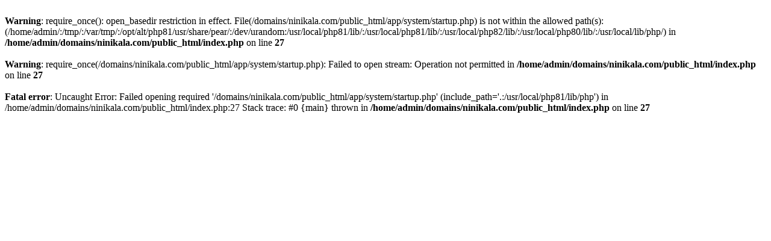

--- FILE ---
content_type: text/html; charset=UTF-8
request_url: https://www.ninikala.com/%D8%A8%D9%84%D9%88%D8%B2-%D8%AF%D8%AE%D8%AA%D8%B1%D8%A7%D9%86%D9%87-%D8%A8%D8%A7%D8%AF%DB%8C-%D8%AF%D8%A7%D8%B1-%D8%A8%D8%B1%D9%86%D8%AF-%D8%A8%D8%B1%D8%AB-%D8%A8%DB%8C-%D8%A8%DB%8C-Birth-Baby-%D9%85%D8%AF%D9%84-A001-PR3197
body_size: 252
content:
<br />
<b>Warning</b>:  require_once(): open_basedir restriction in effect. File(/domains/ninikala.com/public_html/app/system/startup.php) is not within the allowed path(s): (/home/admin/:/tmp/:/var/tmp/:/opt/alt/php81/usr/share/pear/:/dev/urandom:/usr/local/php81/lib/:/usr/local/php81/lib/:/usr/local/php82/lib/:/usr/local/php80/lib/:/usr/local/lib/php/) in <b>/home/admin/domains/ninikala.com/public_html/index.php</b> on line <b>27</b><br />
<br />
<b>Warning</b>:  require_once(/domains/ninikala.com/public_html/app/system/startup.php): Failed to open stream: Operation not permitted in <b>/home/admin/domains/ninikala.com/public_html/index.php</b> on line <b>27</b><br />
<br />
<b>Fatal error</b>:  Uncaught Error: Failed opening required '/domains/ninikala.com/public_html/app/system/startup.php' (include_path='.:/usr/local/php81/lib/php') in /home/admin/domains/ninikala.com/public_html/index.php:27
Stack trace:
#0 {main}
  thrown in <b>/home/admin/domains/ninikala.com/public_html/index.php</b> on line <b>27</b><br />
